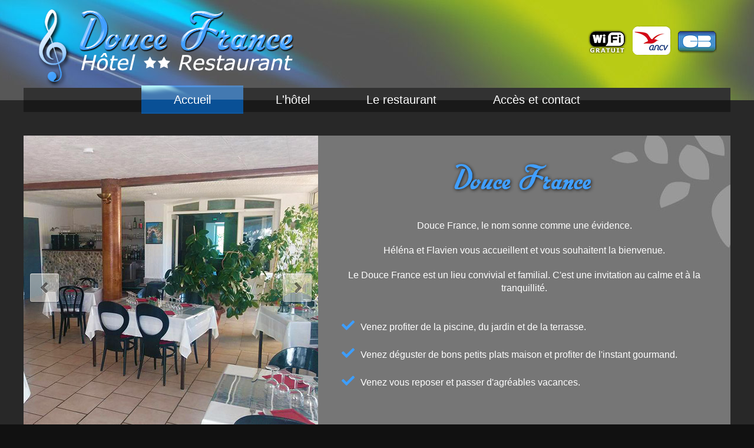

--- FILE ---
content_type: text/html; charset=utf-8
request_url: https://www.hoteldoucefrance.com/
body_size: 3326
content:
<!DOCTYPE html>
<html>
<head>
    <meta charset="utf-8">
    <title>Hôtel avec piscine sud Ardèche | Le Douce France 2 étoiles - St Alban Auriolles</title>
    <meta name="description" content="Hôtel Restaurant au calme tout près des Gorges de l'Ardèche, au cœur de vignobles, avec piscine, terrasse ombragée, ambiance familiale et conviviale.">
    <meta http-equiv="X-UA-Compatible" content="IE=edge">
    <meta name="viewport" content="width=device-width, initial-scale=1">
    <meta name="referrer" content="unsafe-url">
    <link rel="icon" type="image/png" href="/images/favicon.png" />
    
    <!--css-->
	<link rel="stylesheet" href="//netdna.bootstrapcdn.com/bootstrap/3.1.1/css/bootstrap.min.css">
	<link rel="stylesheet" href="//netdna.bootstrapcdn.com/bootstrap/3.1.1/css/bootstrap-theme.min.css">
    <link rel="stylesheet" href="//ajax.googleapis.com/ajax/libs/jqueryui/1.10.4/themes/smoothness/jquery-ui.css" />
    <link type="text/css" rel="stylesheet" href="/include/js/fancybox-2-1-5-0/jquery.fancybox.css" media="all">
    <link type="text/css" rel="stylesheet" href="/include/css/style.css?v3.1" media="all">
    <link rel="stylesheet" href="https://use.fontawesome.com/releases/v5.8.1/css/all.css" integrity="sha384-50oBUHEmvpQ+1lW4y57PTFmhCaXp0ML5d60M1M7uH2+nqUivzIebhndOJK28anvf" crossorigin="anonymous">
    
    <!--js-->
    <!--[if lte IE 8]><script src="http://html5shiv.googlecode.com/svn/trunk/html5.js"></script><![endif]-->
    <script type="text/javascript">var basedir = ''</script>
	<script src="https://maps.googleapis.com/maps/api/js?key=AIzaSyBfCkbn6eSJEBR24g9HlL8ZgFIzDYEnkys&amp;sensor=false&amp;language=fr" type="text/javascript"></script>
    <script src="//ajax.googleapis.com/ajax/libs/jquery/1.11.1/jquery.min.js"></script>
    <script src="//ajax.googleapis.com/ajax/libs/jqueryui/1.10.4/jquery-ui.min.js"></script>
    <script src="//ajax.googleapis.com/ajax/libs/jqueryui/1.10.4/i18n/jquery.ui.datepicker-fr.min.js"></script>
    <script src="//netdna.bootstrapcdn.com/bootstrap/3.1.1/js/bootstrap.min.js"></script>
    <script src="/include/js/jquery-valiate/jquery.validate.min.js" type="text/javascript"></script>
    <script src="/include/js/jquery-valiate/localization/messages_fr.js" type="text/javascript"></script>
    <script src="/include/js/plugins.js" type="text/javascript"></script>
    <script src="/include/js/fancybox-2-1-5-0/jquery.fancybox.pack.js" type="text/javascript"></script>
	<script src="/include/js/jssor/jssor.core.js" type="text/javascript"></script>
    <script src="/include/js/jssor/jssor.utils.js" type="text/javascript"></script>
    <script src="/include/js/jssor/jssor.slider.js" type="text/javascript"></script>
	<script src="/include/js/fonction.js" type="text/javascript"></script>
    <!-- Global site tag (gtag.js) - Google Analytics -->
	<script async src="https://www.googletagmanager.com/gtag/js?id=G-CJ716S8GYX"></script>
    <script>
      window.dataLayer = window.dataLayer || [];
      function gtag(){dataLayer.push(arguments);}
      gtag('js', new Date());
    
      gtag('config', 'G-CJ716S8GYX');
    </script>
</head><body>
	<header>    
    <div class="inner">
    	<a class="logo-hotel" href="/index.php" title="Accueil"><img alt="Hôtel Douce France Ardèche" src="/images/logo-hotel.png" /></a>
    	<div class="service-hotel"></div>
    </div>
    <nav role="navigation" class="navbar navbar-inverse">
    <div class="container">
        <div class="navbar-header">
            <button type="button" class="navbar-toggle" data-toggle="collapse" data-target=".navbar-collapse">
                <span class="sr-only">Menu</span>
                <span class="icon-bar"></span>
                <span class="icon-bar"></span>
                <span class="icon-bar"></span>
            </button>
            <a class="navbar-brand" href="#"></a>
        </div>
        <div class="collapse navbar-collapse">
            <ul class="nav nav-justified fr"><li class="active"><a href="/index.php" title="Accueil">Accueil</a></li><li><a href="/hotel-ardeche.php" title="L'hôtel">L'hôtel</a></li><li><a href="/restaurant-ardeche.php" title="Le restaurant">Le restaurant</a></li><li><a href="/acces-contact.php" title="Accès&nbsp;et&nbsp;contact">Accès&nbsp;et&nbsp;contact</a></li></ul>        </div>
    </div>
</nav>

 
</header>    <div id="wrapper">
    				
			<script type="text/javascript" src="//gadget.open-system.fr/widgets-libs/rel/noyau-1.0.min.js"></script>
			<script type="text/javascript">
			( function() {
				var widgetProduit = AllianceReseaux.Widget.Instance( "Produit", { idPanier:"saexsbE", idIntegration:1195, langue:"fr", ui:"HRIT-10446" } );
				widgetProduit.PreApp("moteur.enLigne", true );
				widgetProduit.PreApp("panier.target", "_blank" );
				widgetProduit.Initialise();
			})();
			</script>    
			<div id="widget-produit-HRIT-10446" style="margin-bottom:10px"></div>
			        <div class="inner">
            <div class="row accueil">
    <div style="padding:0" class="col-xs-12 col-sm-12 col-md-5 col-lg-5">        
        <div id="slider1_container" style="position: relative; width: 500px; height: 522px; margin:0 auto">
            <div u="slides" style="cursor: move; position: absolute; left: 0px; top: 0px; width: 500px; height: 522px; overflow: hidden;">	
                <div style="text-align:right;"><img style="border:0" alt="" src="/slide/slide20.jpg" /></div>
                <div style="text-align:right;"><img style="border:0" alt="" src="/slide/slide21.jpg" /></div>
                <div style="text-align:right;"><img style="border:0" alt="" src="/slide/slide22.jpg" /></div>
				<div style="text-align:right;"><img style="border:0" alt="" src="/slide/slide23.jpg" /></div>
                <div style="text-align:right;"><img style="border:0" alt="" src="/slide/slide24.jpg" /></div>
                <div style="text-align:right;"><img style="border:0" alt="" src="/slide/slide25.jpg" /></div>
				<div style="text-align:right;"><img style="border:0" alt="" src="/slide/slide26.jpg" /></div>
                <div style="text-align:right;"><img style="border:0" alt="" src="/slide/slide27.jpg" /></div>

            </div>
            <span u="arrowleft"  class="jssord02l" style="width: 55px; height: 55px; top: 50%; margin-top:-30px; left: 8px;"></span>
			<span u="arrowright" class="jssord02r" style="width: 55px; height: 55px; top: 50%; margin-top:-30px; right: 8px"></span>
        </div>
    </div>
	
    <div class="col-xs-12 col-sm-12 col-md-7 col-lg-7 edito">
		<p style="text-align:center; margin-bottom:35px !important">
        	<img src="/images/logo-wrapper2.png" alt="Douce France">
        </p>
        <p>Douce France, le nom sonne comme une évidence.</p>
        <p>Héléna et Flavien vous accueillent et vous souhaitent la bienvenue.</p>
        <p>Le Douce France est un lieu convivial et familial. C'est une invitation au calme et à la tranquillité.</p>
        <ul>
        	<li><i class="fas fa-check"></i>Venez profiter de la piscine, du jardin et de la terrasse.</li>
        	<li><i class="fas fa-check"></i>Venez déguster de bons petits plats maison et profiter de l'instant gourmand.</li>
            <li><i class="fas fa-check"></i>Venez vous reposer et passer d'agréables vacances.</li>
        </ul>
    </div>
    
</div>

<script type="text/javascript">
/*Slider*/
jQuery(document).ready(function ($) {

	var options = {
		$DragOrientation: 0,                                //[Optional] Orientation to drag slide, 0 no drag, 1 horizental, 2 vertical, 3 either, default value is 1 (Note that the $DragOrientation should be the same as $PlayOrientation when $DisplayPieces is greater than 1, or parking position is not 0)
		$SlideDuration: 900,                                //[Optional] Specifies default duration (swipe) for slide in milliseconds, default value is 500
		$AutoPlay: true,
		$DirectionNavigatorOptions: {
			$Class: $JssorDirectionNavigator$,              //[Requried] Class to create direction navigator instance
			$ChanceToShow: 2,                               //[Required] 0 Never, 1 Mouse Over, 2 Always
			$Steps: 1                                       //[Optional] Steps to go for each navigation request, default value is 1
		}
	};

	var jssor_slider1 = new $JssorSlider$("slider1_container", options);
	
	//responsive code begin
	function ScaleSlider() {
		var parentWidth = jssor_slider1.$Elmt.parentNode.clientWidth;
		if (parentWidth)
			jssor_slider1.$SetScaleWidth(Math.min(parentWidth, 722));
		else
			window.setTimeout(ScaleSlider, 30);
	}

	ScaleSlider();

	if (!navigator.userAgent.match(/(iPhone|iPod|iPad|BlackBerry|IEMobile)/)) {
		$(window).bind('resize', ScaleSlider);
	}
	//responsive code end
	
});
</script>

        </div>
            </div>
    <footer>
	<div class="inner">
		<p>
        	Hôtel** Restaurant Douce France
            <br />630 avenue Pasteur - 07120 Saint Alban Auriolles - Ardèche
            <br />Tél. : +33 (0)4 75 39 37 08 /+33 (0)6 89 02 43 62
            <br />Mail : hoteldoucefrance@orange.fr
        </p>
		
        <div class="service-hotel"></div>
        
		<br /><a href="/mentions-legales.php" title="Mentions légales">Mentions légales</a>
<div style="text-align:center" id="bdp_client_perso" class="bdp_client" >
  <a href="https://www.ardeche.com" title="ardeche" target="_blank">Ardeche</a> &nbsp;-&nbsp; 
  <a href="http://www.gard-tourisme.com" title="gard" target="_blank">Gard</a> &nbsp;-&nbsp; 
  <a href="http://www.ardeche.net" title="Ardeche" target="_blank">Ardeche</a>
</div>    </div>
</footer>

<!--géolod-->
<input type="hidden" name="gpsLat" id="gpsLat" value="" />
<input type="hidden" name="gpsLon" id="gpsLon" value="" />
 
</body>
</html>

--- FILE ---
content_type: text/css
request_url: https://www.hoteldoucefrance.com/include/css/style.css?v3.1
body_size: 2081
content:
@charset "utf-8";

html, boby {  }
html { background:#111111; }
body { margin:0; padding:0; font-size:20px; font-family:Verdana, Geneva, sans-serif; color:#FFF; }

p { margin:20px 0 10px 0; }
.accueil p { font-size:0.8em }

a { color:#FFF; text-decoration:none; }
a:hover { color:#FFF; }

.inner { max-width:1200px; margin:0 auto; }

h1, h2 { padding-left:50px; background:url(../../images/h-puce.jpg) no-repeat 0 0; color:#B9CB15; font-size:2.0em; } 
h2 { padding-left:45px; background-position:0px -38px; font-size:1.8em }

/*menu*/
nav { max-width:1200px; background:none; position:relative; top:145px; height:49px; background:url(../../images/bg-menu.png) repeat-x center 4px !important; border:none !important; margin:0 auto;  }
nav ul { margin:0 auto; max-width:800px; }
nav ul li { background:url(../../images/bg-menu.png) repeat-x center center;}
nav ul li.active, nav ul li:hover { background:url(../../images/bg-menu-hover.png) no-repeat left center !important; }
nav ul li a:hover { background:none !important; color:#FFF !important; }
 
/*header*/
header { width:100%; background:url(../../images/bg-header.jpg) no-repeat center top #111111; height:170px; }
header .inner { position:relative; }
header .inner .logo-hotel { max-width:450px; max-height:157px; position:absolute; left:20px; }

/*div service*/
.service-hotel { width:224px; height:125px; background:url(../../images/service-hotel-02.png); } 
header .inner .service-hotel { position:absolute; top:12px; right:20px; }
footer .inner .service-hotel { margin:0 auto; display:none; }

/*wrapper*/
#wrapper { width:100%; background:#282828; padding:50px 0 30px 0; }
#wrapper .inner { min-height:400px; margin:0 auto; background: url(../../images/bg-wrapper.jpg) no-repeat right top #767676; }

/*accueil*/
.accueil p.vcenter { background:#3E9FFE; margin:0px; padding:0; text-align:center; font-size:0.8em; height:202px; line-height:202px }
.accueil p.vcenter span { padding:7px 10px 10px; line-height:1.3; display:inline-block; vertical-align:middle; }

/*page*/
.page { font-size:0.75em; padding:20px; }
.page .colphoto  {text-align:right; }
.page .colphoto a { display: inline-block; margin:0 7px 15px 7px; }
.page .colphoto a img { border:1px solid #FFF; }

/*tarif*/
table .center { text-align:center !important; vertical-align:middle !important; }
table tr.active td, table tr.active th { color:#666; }

/*footer*/
footer { width:100%; background:url(../../images/bg-footer.jpg) no-repeat center center #111111; padding-top:20px; height:200px; text-align:center }
footer a { font-size:0.7em; }
footer .inner .bdp_client { display:inline; color:#FFF; margin-left:40px; }

/*mentions légales*/
div.mentions { padding-top:15px; }
div.mentions table { width:100% !important; margin-bottom:0 !important; }
div.mentions table td { width:50% }
div.mentions .ML_simple, .ML_bold, .ML_titre {  }
div.mentions .ML_simple { font-weight: normal; }
div.mentions .ML_bold { font-weight: bold; }
div.mentions .ML_titre { font-weight: bold; background:#323232; color:#FFF; padding:4px 0 2px 0; margin:10px 0 10px 0; width:100%; }
div.mentions a { font-weight:normal; color:#005B33; }
div.mentions a .ML_titre { background:none; color:#fff; font-weight:normal }

/*slider*/
#slider1_container { margin:0; }
.jssord02l, .jssord02r, .jssord02ldn, .jssord02rdn { background:url(../js/jssor/images/d02.png) no-repeat; position: absolute; cursor: pointer; display: block; overflow:hidden; }
.jssord02l { background-position: -3px -33px; }
.jssord02r { background-position: -63px -33px; }
.jssord02l { background-position: -123px -33px; }
.jssord02r { background-position: -183px -33px; }
.jssord02ldn { background-position: -243px -33px; }
.jssord02rdn { background-position: -303px -33px; }

/*formulaire*/
label { font-weight:normal; color:#FFF !important; }
label.error { display:none !important; }
div.success { background-color:#046202; padding:2px 0; text-align:center;  width:100%; color:#FFF; margin:10px auto 10px auto; }
div.error { background-color:#FF0033; padding:2px 0; text-align:center; width:100%; color:#FFF; margin:10px auto 10px auto; }

/*date picker*/
div.ui-datepicker{ font-size:13px; }

/* Gmaps */
#gmap { width:100%; margin-bottom:20px; }
#gmap.max { height:280px; }
#gmap.min { height:100px; }
.infoWindow { width:320px }
.infoWindow span { color:#666; }
#slideGmap { background: none repeat scroll 0 0 #666666; border-top:1px solid #FFF; display:none; cursor:pointer; color: #FFFFFF; height: 20px; margin-bottom: 10px; padding: 10px 0; position: relative; text-align: center; top: -20px; width: 100%; }
#slideGmap.max span.max { display:block; } #slideGmap.max span.min { display:none; }
#slideGmap.min span.min { display:block; } #slideGmap.min span.max { display:none; }

/*clearfix*/
.clearfix:after { content: "."; display: block; clear: both; visibility: hidden; line-height: 0; height: 0; }
.clearfix { display: inline-block; }
html[xmlns] .clearfix { display: block; }
* html .clearfix { height: 1%; }

/*bootstrap*/
.row { margin:0; }

/*jusqu'à 768*/
@media(max-width:768px){
	
	header { float:left; height:auto; background-color:#222222; }
	header .inner { float:left; height:auto; width:100%; }
	header .inner .logo-hotel { float:left; position:relative; left:0; width:100%; text-align:center; max-width:100%; }
	header .inner .logo-hotel img { max-width:100%; }
	header .inner .service-hotel { display:none; }
	
	footer { background:#111111; }
	footer .inner .service-hotel { display:block; }
	footer .inner .bdp_client { padding-bottom:20px; clear: both; float: left; margin: 0; text-align: center;  width: 100%; }
	
	nav { height:auto; float:left; width:100%; top:0; margin-bottom:20px; background:none; }
	nav ul { float:left; width:100%; }
	nav ul li { float:left; width:100%; height:42px; }
	nav ul li a { margin:0; }
	
	nav .navbar-collapse.collapse.in { overflow:hidden; }
	.navbar-inverse { border-bottom:none; }
	
	.accueil img { padding:0 0 15px 0; } 
	
	fieldset { padding:0 !important; }
	fieldset .btn.btn-primary { margin-top:10px;}
	
	.page .colphoto  {text-align:center; }
}

/*jusqu'à 992*/
@media(max-width:992px){}

/*jusqu'à 1200*/
@media(max-width:1200px){}

/* accueil */
.edito { padding:20px }
.edito p { text-align:center }
.edito ul { padding-left:20px !important; margin-top:30px !important }
.edito ul li { font-size:16px !important; list-style:none; padding:11px 0; display:table }		
.edito ul li i { padding-right:10px; color:#3D9EFF; font-size:22px; display:table-cell }
@media(max-width:991px){ .edito p { text-align:justify }}


/* hotel */
.page-chambres table thead tr th { background-color:#ddd; color:#666; border:1px solid #666 }
.bloc-chambre { background-color:rgba(0,0,0,0.1); margin:10px; padding:15px; border:1px solid #333 !important; min-height:303px  }
.bloc-chambre p { text-align:center }
.bloc-chambre h3 { font-size:22px !important; text-align:center; margin:-15px -15px 0 -15px; background-color:#B9CB15; padding:10px }
.page .colphoto a { margin:15px 4px 15px 4px }
.bloc-chambre .colphoto { text-align:center; margin:10px 0px 12px 0px; padding:0px !important }
.bloc-chambre .colphoto a { margin:3px }
.bloc-chambre table {  text-align:center; width:100% }
.bloc-chambre table tr +tr td {}
.col-chambre.col-lg-6 { padding-left:0px !important; padding-right:0px !important }
.col-appart  { padding-left: 10px; padding-right: 10px }
.col-appart .bloc-chambre { margin:10px 0px !important }
table.tarifs { background-color:rgba(255,255,255,0.2) }
table.tarifs tr + tr td { border-top:2px solid #767676 }
.col-chambre.col-enfants .bloc-chambre { background:none; border:none !important }
@media(max-width:1220px){ .col-chauvet { width:100%; text-align:center }}
.table-tarifs th:first-of-type { border-left:1px solid #fff }
.table-tarifs th:last-of-type { border-right:1px solid #fff }		

/* restaurant */
.page .album-restaurant.colphoto a { margin: 8px }
.page .album-restaurant.colphoto { margin-top:60px }
@media (max-width: 1120px) {
	.col-sm-5.col-resto, .col-sm-7.col-resto { width:50% !important }
}
@media (max-width: 955px)
{
	.page .album-restaurant { text-align:center }
	.page .album-restaurant.colphoto { margin-top:10px }
	.col-sm-5.col-resto, .col-sm-7.col-resto { width:100% !important }
}		

	 


--- FILE ---
content_type: application/javascript
request_url: https://www.hoteldoucefrance.com/include/js/fonction.js
body_size: 1441
content:
$(document).ready(function(){

	/*Date picker*/
	$(function() {
		$("#datea").datepicker({
			defaultDate: "+1w",
			changeMonth: true,
			numberOfMonths: 1,
			onClose: function( selectedDate ) {
				$("#dated").datepicker( "option", "minDate", selectedDate );
			},
			onSelect: function( selectedDate ) {
				$("form").validate().element(this);
				$("form").validate().element(this);
			}
		});        
			$("#dated").datepicker({
			defaultDate: "+1w",
			changeMonth: true,
			numberOfMonths: 1,
			onClose: function( selectedDate ) {                
				$("#datea").datepicker( "option", "maxDate", selectedDate );            
			},
			onSelect: function( selectedDate ) {
				$("form").validate().element(this);
				$("form").validate().element(this);
			}       
		});    
	});
	
	$('.fancy').fancybox();
	
	$("form.formContact input, form.formContact textarea").keyup(function(){ $("form").validate().element(this); })
	
	$("form.formContact").validate({
								   
		rules: 
		{
			spam:
			{ 
				required:true,
				remote:
				{
					url: "/" + basedir + "include/ajax.php",
					type: "post",
					data:
					{
						fct:	'checkAntiSpam',
						val:	function() { return $("#spam").val(); }
					}

				}
			}
		},
		success: function(label) {

		},
		errorPlacement: function (error, element) {
			element.parent().find("span").remove();
			element.parent().parent().removeClass('has-success has-error has-feedback');
			if(error.html()!="")
			{
				element.parent().parent().addClass('has-error has-feedback');
				$('<span class="glyphicon glyphicon-remove form-control-feedback"></span>').insertAfter(element);		
			}
			else
			{
				element.parent().parent().addClass('has-success has-feedback');
				$('<span class="glyphicon glyphicon-ok form-control-feedback"></span>').insertAfter(element);	
			}
		}       
		
	});
	
	/*mention l�gale*/
	$("div.mentions div:first").remove();
	$("div.mentions .ML_titre br").remove();
	$("div.mentions table").removeAttr('width');
	
});


/*G�olocalisation*/
function erreurPosition(position)
{
	var res = 'n--'+position.code
	$('#gps').val(res);
	saveGps(res);
}

function maPosition(position)
{
	var res = position.coords.latitude+'--'+position.coords.longitude
	$('#gps').val(res);
	saveGps(res);
}

function saveGps(res)
{
	coord = res.split('--');
	$("#gpsLat").val(coord[0]);
	$("#gpsLon").val(coord[1]);
	
	$.ajax({
		type: "GET",
		async: false,
		url: "/" + basedir + "include/ajax.php",
		data: {fct : "saveGps", res : res}
	});	
}

/*Google map*/
gps = new Array();
tit = new Array();
lib = new Array();

function initGmap(flags, center)
{
	var mapOptions = {
		zoom: 11,
		mapTypeId: google.maps.MapTypeId.ROADMAP,
		center: center
	};
	var map = new google.maps.Map(document.getElementById("gmap"), mapOptions);    
	for (var i=0; i < flags[0].length; ++i)
	{		
		etl = flags[0][i];
		genMarker(map, flags[0][i], flags[1][i], flags[2][i])
	}

	try {
		//marker internaute
		int = new google.maps.LatLng($('#gpsLat').val(), gpsIlon = $('#gpsLon').val());
		genMarker(map, int, yourhere, '<strong>'+yourhere+'</strong>')
		
		//trac� entre marqueur + itin�raire
		checkPosition(map, etl, int);
	}
	catch(e)
	{}
}

function checkPosition(map, etl, int)
{	
	var directionsService = new google.maps.DirectionsService();
	directionsDisplay = new google.maps.DirectionsRenderer();


	directionsDisplay.setMap(map);
	directionsDisplay.setOptions({
		draggable: false,
		suppressInfoWindows: false,
		suppressMarkers: false}
	);
	
	directionsDisplay.setPanel(document.getElementById("EmplacementItineraireTexte"));	

	var requeteItineraire = {
		origin: int,
		destination: etl,
		region: "fr",
		travelMode: google.maps.DirectionsTravelMode.DRIVING
	};
	
	directionsService.route(requeteItineraire, function(response, status)
	{
		if (status == google.maps.DirectionsStatus.OK) { 
			directionsDisplay.setDirections(response);
			
			for (var i = 0; i < markersArray.length; i++ ) {
				markersArray[i].setMap(null);
			}
			markersArray.length = 0;

			
		}
		try {
			directionsDisplay.getDirections().routes[0].legs[0].start_address 	= depart ;
			directionsDisplay.getDirections().routes[0].legs[0].end_address 	= arrivee;
		}
		catch(e) {}
	}); 
}

var markersArray = [];
function genMarker(map, gps, titre, lib)
{
	var marker = new google.maps.Marker({
		map:map,
		animation: google.maps.Animation.DROP,
		position: gps,
		title : titre
    });	
	markersArray.push(marker);
	var infowindow = new google.maps.InfoWindow({ content: lib });
	if (lib!="")
		google.maps.event.addListener(marker, 'click', function() { infowindow.open(map, marker); });
}